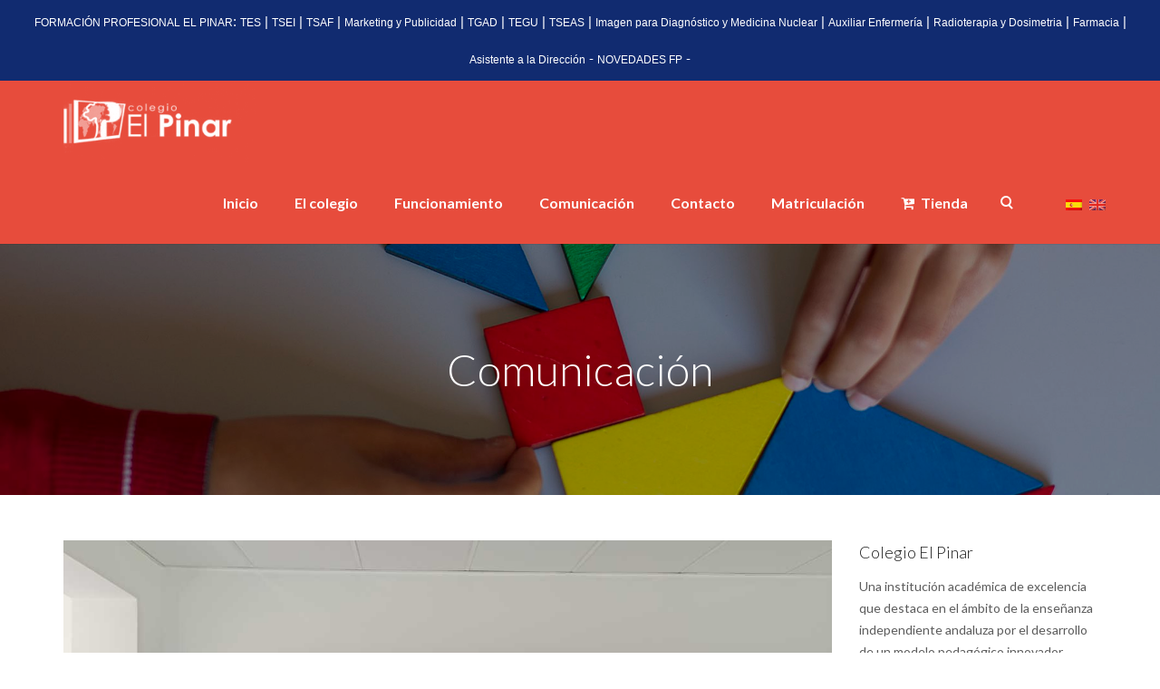

--- FILE ---
content_type: text/html; charset=UTF-8
request_url: https://www.colegioelpinar.com/programadores-de-fp/
body_size: 17195
content:
<!DOCTYPE html>
<html lang="es" prefix="og: http://ogp.me/ns#">
    <head>
        <meta charset="UTF-8" />
        <title>PROGRAMADORES DE FP - Colegio privado El Pinar</title>
        <meta content="width=device-width, initial-scale=1.0" name="viewport">
        <link rel="pingback" href="https://www.colegioelpinar.com/xmlrpc.php" />
<!-- This site is optimized with the Yoast SEO plugin v9.4 - https://yoast.com/wordpress/plugins/seo/ -->
<link rel="canonical" href="https://www.colegioelpinar.com/programadores-de-fp/" />
<meta property="og:locale" content="es_ES" />
<meta property="og:type" content="article" />
<meta property="og:title" content="PROGRAMADORES DE FP - Colegio privado El Pinar" />
<meta property="og:url" content="https://www.colegioelpinar.com/programadores-de-fp/" />
<meta property="og:site_name" content="Colegio privado El Pinar" />
<meta property="article:section" content="Actualidad" />
<meta property="article:published_time" content="2022-05-24T15:26:40+00:00" />
<meta property="article:modified_time" content="2022-05-24T15:28:12+00:00" />
<meta property="og:updated_time" content="2022-05-24T15:28:12+00:00" />
<meta property="og:image" content="https://www.colegioelpinar.com/wp-content/uploads/2022/05/Red-Social.jpg" />
<meta property="og:image:secure_url" content="https://www.colegioelpinar.com/wp-content/uploads/2022/05/Red-Social.jpg" />
<meta property="og:image:width" content="1200" />
<meta property="og:image:height" content="722" />
<meta name="twitter:card" content="summary" />
<meta name="twitter:title" content="PROGRAMADORES DE FP - Colegio privado El Pinar" />
<meta name="twitter:image" content="https://www.colegioelpinar.com/wp-content/uploads/2022/05/Red-Social.jpg" />
<script type='application/ld+json'>{"@context":"https://schema.org","@type":"Organization","url":"https://www.colegioelpinar.com/","sameAs":[],"@id":"https://www.colegioelpinar.com/#organization","name":"Colegio El Pinar","logo":"https://www.colegioelpinar.com/wp-content/uploads/2018/03/Colegio_el_Pinar_LOGO.jpg"}</script>
<!-- / Yoast SEO plugin. -->

<link rel='dns-prefetch' href='//www.google.com' />
<link rel='dns-prefetch' href='//s.w.org' />
<link rel="alternate" type="application/rss+xml" title="Colegio privado El Pinar &raquo; Feed" href="https://www.colegioelpinar.com/feed/" />
<link rel="alternate" type="application/rss+xml" title="Colegio privado El Pinar &raquo; RSS de los comentarios" href="https://www.colegioelpinar.com/comments/feed/" />
<link rel="alternate" type="application/rss+xml" title="Colegio privado El Pinar &raquo; PROGRAMADORES DE FP RSS de los comentarios" href="https://www.colegioelpinar.com/programadores-de-fp/feed/" />
		<script type="text/javascript">
			window._wpemojiSettings = {"baseUrl":"https:\/\/s.w.org\/images\/core\/emoji\/11\/72x72\/","ext":".png","svgUrl":"https:\/\/s.w.org\/images\/core\/emoji\/11\/svg\/","svgExt":".svg","source":{"concatemoji":"https:\/\/www.colegioelpinar.com\/wp-includes\/js\/wp-emoji-release.min.js?ver=4.9.28"}};
			!function(e,a,t){var n,r,o,i=a.createElement("canvas"),p=i.getContext&&i.getContext("2d");function s(e,t){var a=String.fromCharCode;p.clearRect(0,0,i.width,i.height),p.fillText(a.apply(this,e),0,0);e=i.toDataURL();return p.clearRect(0,0,i.width,i.height),p.fillText(a.apply(this,t),0,0),e===i.toDataURL()}function c(e){var t=a.createElement("script");t.src=e,t.defer=t.type="text/javascript",a.getElementsByTagName("head")[0].appendChild(t)}for(o=Array("flag","emoji"),t.supports={everything:!0,everythingExceptFlag:!0},r=0;r<o.length;r++)t.supports[o[r]]=function(e){if(!p||!p.fillText)return!1;switch(p.textBaseline="top",p.font="600 32px Arial",e){case"flag":return s([55356,56826,55356,56819],[55356,56826,8203,55356,56819])?!1:!s([55356,57332,56128,56423,56128,56418,56128,56421,56128,56430,56128,56423,56128,56447],[55356,57332,8203,56128,56423,8203,56128,56418,8203,56128,56421,8203,56128,56430,8203,56128,56423,8203,56128,56447]);case"emoji":return!s([55358,56760,9792,65039],[55358,56760,8203,9792,65039])}return!1}(o[r]),t.supports.everything=t.supports.everything&&t.supports[o[r]],"flag"!==o[r]&&(t.supports.everythingExceptFlag=t.supports.everythingExceptFlag&&t.supports[o[r]]);t.supports.everythingExceptFlag=t.supports.everythingExceptFlag&&!t.supports.flag,t.DOMReady=!1,t.readyCallback=function(){t.DOMReady=!0},t.supports.everything||(n=function(){t.readyCallback()},a.addEventListener?(a.addEventListener("DOMContentLoaded",n,!1),e.addEventListener("load",n,!1)):(e.attachEvent("onload",n),a.attachEvent("onreadystatechange",function(){"complete"===a.readyState&&t.readyCallback()})),(n=t.source||{}).concatemoji?c(n.concatemoji):n.wpemoji&&n.twemoji&&(c(n.twemoji),c(n.wpemoji)))}(window,document,window._wpemojiSettings);
		</script>
		<style type="text/css">
img.wp-smiley,
img.emoji {
	display: inline !important;
	border: none !important;
	box-shadow: none !important;
	height: 1em !important;
	width: 1em !important;
	margin: 0 .07em !important;
	vertical-align: -0.1em !important;
	background: none !important;
	padding: 0 !important;
}
</style>
<link rel='stylesheet' id='rs-plugin-settings-css'  href='https://www.colegioelpinar.com/wp-content/plugins/revslider/public/assets/css/settings.css?ver=5.0.9' type='text/css' media='all' />
<style id='rs-plugin-settings-inline-css' type='text/css'>
.tp-caption.Twitter-Content a,.tp-caption.Twitter-Content a:visited{color:#0084B4 !important}.tp-caption.Twitter-Content a:hover{color:#0084B4 !important; text-decoration:underline !important}
</style>
<link rel='stylesheet' id='mediaelement-css'  href='https://www.colegioelpinar.com/wp-includes/js/mediaelement/mediaelementplayer-legacy.min.css?ver=4.2.6-78496d1' type='text/css' media='all' />
<link rel='stylesheet' id='wp-mediaelement-css'  href='https://www.colegioelpinar.com/wp-includes/js/mediaelement/wp-mediaelement.min.css?ver=4.9.28' type='text/css' media='all' />
<link rel='stylesheet' id='lambda-bootstrap-css'  href='https://www.colegioelpinar.com/wp-content/themes/lambda/assets/css/bootstrap.min.css?ver=4.9.28' type='text/css' media='all' />
<link rel='stylesheet' id='lambda-theme-css'  href='https://www.colegioelpinar.com/wp-content/themes/lambda/assets/css/theme.min.css?ver=4.9.28' type='text/css' media='all' />
<link rel='stylesheet' id='lambda-child-theme-css'  href='https://www.colegioelpinar.com/wp-content/themes/lambda-child-theme/style.css?ver=4.9.28' type='text/css' media='all' />
<link rel='stylesheet' id='bsf-Defaults-css'  href='https://www.colegioelpinar.com/wp-content/uploads/smile_fonts/Defaults/Defaults.css?ver=4.9.28' type='text/css' media='all' />
<script type='text/javascript' src='https://www.colegioelpinar.com/wp-includes/js/jquery/jquery.js?ver=1.12.4'></script>
<script type='text/javascript' src='https://www.colegioelpinar.com/wp-includes/js/jquery/jquery-migrate.min.js?ver=1.4.1'></script>
<script type='text/javascript' src='https://www.colegioelpinar.com/wp-content/plugins/top-bar/js/jquery.cookie.js?ver=4.9.28'></script>
<script type='text/javascript'>
/* <![CDATA[ */
var tpbr_settings = {"fixed":"notfixed","message":"<a href=\"https:\/\/www.colegioelpinar.com\/ciclos-formacion-profesional-malaga-el-pinar\/\">FORMACI\u00d3N PROFESIONAL EL PINAR<\/a>: <a href=\"https:\/\/www.colegioelpinar.com\/fp-emergencias-sanitarias-malaga\/\">TES<\/a> | <a href=\"https:\/\/www.colegioelpinar.com\/tecnico-superior-educacion-infantil-tsei-malaga\/\">TSEI<\/a> | <a href=\"https:\/\/www.colegioelpinar.com\/tecnico-superior-administracion-finanzas-malaga\/\">TSAF<\/a> | <a href=\"https:\/\/www.colegioelpinar.com\/tecnico-superior-en-marketing-publicidad-malaga\/\">Marketing y Publicidad<\/a> | <a href=\"https:\/\/www.colegioelpinar.com\/tecnico-medio-gestion-administrativa-malaga\/\">TGAD<\/a> | <a href=\"https:\/\/www.colegioelpinar.com\/tecnico-guia-medio-natural-teco-malaga\/\">TEGU<\/a> | <a href=\"https:\/\/www.colegioelpinar.com\/ensenanza-animacion-sociodeportiva-tsas-malaga\/\">TSEAS<\/a> | <a href=\"https:\/\/www.colegioelpinar.com\/tecnico-superior-imagen-diagnostico-y-medicina-nuclear-malaga\/\">Imagen para Diagn\u00f3stico y Medicina Nuclear<\/a> | <a href=\"https:\/\/www.colegioelpinar.com\/tecnico-medio-en-cuidados-auxiliares-de-enfermeria-malaga\/\">Auxiliar Enfermer\u00eda<\/a> | <a href=\"https:\/\/www.colegioelpinar.com\/tecnico-superior-en-radioterapia-y-dosimetria-malaga\/\"  target=\"_blank\">Radioterapia y Dosimetria<\/a> | <a href=\"https:\/\/www.colegioelpinar.com\/tecnico-en-farmacia-y-parafarmacia-malaga\/\">Farmacia<\/a>  | <a href=\"https:\/\/www.colegioelpinar.com\/tecnico-asistente-direccion-malaga\/\">Asistente a la Direcci\u00f3n<\/a> - <a href=\"https:\/\/www.colegioelpinar.com\/seccion\/formacion-profesional\/\">NOVEDADES FP<\/a> -","status":"active","yn_button":"nobutton","color":"#2969B0","button_text":"","button_url":"","is_admin_bar":"no"};
/* ]]> */
</script>
<script type='text/javascript' src='https://www.colegioelpinar.com/wp-content/plugins/top-bar/js/tpbr_front.min.js?ver=4.9.28'></script>
<script type='text/javascript'>
var mejsL10n = {"language":"es","strings":{"mejs.install-flash":"Est\u00e1s usando un navegador que no tiene Flash activo o instalado. Por favor, activa el componente del reproductor Flash o descarga la \u00faltima versi\u00f3n desde https:\/\/get.adobe.com\/flashplayer\/","mejs.fullscreen-off":"Salir de pantalla completa","mejs.fullscreen-on":"Ver en pantalla completa","mejs.download-video":"Descargar v\u00eddeo","mejs.fullscreen":"Pantalla completa","mejs.time-jump-forward":["Saltar %1 segundo hacia adelante","Salta hacia adelante %1 segundos"],"mejs.loop":"Alternar bucle","mejs.play":"Reproducir","mejs.pause":"Pausa","mejs.close":"Cerrar","mejs.time-slider":"Control de tiempo","mejs.time-help-text":"Usa las teclas de direcci\u00f3n izquierda\/derecha para avanzar un segundo, y las flechas arriba\/abajo para avanzar diez segundos.","mejs.time-skip-back":["Saltar atr\u00e1s 1 segundo","Retroceder %1 segundos"],"mejs.captions-subtitles":"Pies de foto \/ Subt\u00edtulos","mejs.captions-chapters":"Cap\u00edtulos","mejs.none":"Ninguna","mejs.mute-toggle":"Desactivar sonido","mejs.volume-help-text":"Utiliza las teclas de flecha arriba\/abajo para aumentar o disminuir el volumen.","mejs.unmute":"Activar sonido","mejs.mute":"Silenciar","mejs.volume-slider":"Control de volumen","mejs.video-player":"Reproductor de v\u00eddeo","mejs.audio-player":"Reproductor de audio","mejs.ad-skip":"Saltar anuncio","mejs.ad-skip-info":["Saltar en 1 segundo","Saltar en %1 segundos"],"mejs.source-chooser":"Selector de origen","mejs.stop":"Parar","mejs.speed-rate":"Tasa de velocidad","mejs.live-broadcast":"Transmisi\u00f3n en vivo","mejs.afrikaans":"Africano","mejs.albanian":"Albano","mejs.arabic":"\u00c1rabe","mejs.belarusian":"Bielorruso","mejs.bulgarian":"B\u00falgaro","mejs.catalan":"Catal\u00e1n","mejs.chinese":"Chino","mejs.chinese-simplified":"Chino (Simplificado)","mejs.chinese-traditional":"Chino (Tradicional)","mejs.croatian":"Croata","mejs.czech":"Checo","mejs.danish":"Dan\u00e9s","mejs.dutch":"Neerland\u00e9s","mejs.english":"Ingl\u00e9s","mejs.estonian":"Estonio","mejs.filipino":"Filipino","mejs.finnish":"Fin\u00e9s","mejs.french":"Franc\u00e9s","mejs.galician":"Gallego","mejs.german":"Alem\u00e1n","mejs.greek":"Griego","mejs.haitian-creole":"Creole haitiano","mejs.hebrew":"Hebreo","mejs.hindi":"Indio","mejs.hungarian":"H\u00fangaro","mejs.icelandic":"Island\u00e9s","mejs.indonesian":"Indonesio","mejs.irish":"Irland\u00e9s","mejs.italian":"Italiano","mejs.japanese":"Japon\u00e9s","mejs.korean":"Coreano","mejs.latvian":"Let\u00f3n","mejs.lithuanian":"Lituano","mejs.macedonian":"Macedonio","mejs.malay":"Malayo","mejs.maltese":"Malt\u00e9s","mejs.norwegian":"Noruego","mejs.persian":"Persa","mejs.polish":"Polaco","mejs.portuguese":"Portugu\u00e9s","mejs.romanian":"Rumano","mejs.russian":"Ruso","mejs.serbian":"Serbio","mejs.slovak":"Eslovaco","mejs.slovenian":"Esloveno","mejs.spanish":"Espa\u00f1ol","mejs.swahili":"Swahili","mejs.swedish":"Sueco","mejs.tagalog":"Tagalo","mejs.thai":"Thai","mejs.turkish":"Turco","mejs.ukrainian":"Ukraniano","mejs.vietnamese":"Vietnamita","mejs.welsh":"Gal\u00e9s","mejs.yiddish":"Yiddish"}};
</script>
<script type='text/javascript' src='https://www.colegioelpinar.com/wp-includes/js/mediaelement/mediaelement-and-player.min.js?ver=4.2.6-78496d1'></script>
<script type='text/javascript' src='https://www.colegioelpinar.com/wp-includes/js/mediaelement/mediaelement-migrate.min.js?ver=4.9.28'></script>
<script type='text/javascript'>
/* <![CDATA[ */
var _wpmejsSettings = {"pluginPath":"\/wp-includes\/js\/mediaelement\/","classPrefix":"mejs-","stretching":"responsive"};
/* ]]> */
</script>
<script type='text/javascript' src='https://www.colegioelpinar.com/wp-content/plugins/wp-charts/js/Chart.min.js?ver=4.9.28'></script>
<link rel='https://api.w.org/' href='https://www.colegioelpinar.com/wp-json/' />
<link rel="EditURI" type="application/rsd+xml" title="RSD" href="https://www.colegioelpinar.com/xmlrpc.php?rsd" />
<link rel="wlwmanifest" type="application/wlwmanifest+xml" href="https://www.colegioelpinar.com/wp-includes/wlwmanifest.xml" /> 
<meta name="generator" content="WordPress 4.9.28" />
<link rel='shortlink' href='https://www.colegioelpinar.com/?p=23010' />
<link rel="alternate" type="application/json+oembed" href="https://www.colegioelpinar.com/wp-json/oembed/1.0/embed?url=https%3A%2F%2Fwww.colegioelpinar.com%2Fprogramadores-de-fp%2F" />
<link rel="alternate" type="text/xml+oembed" href="https://www.colegioelpinar.com/wp-json/oembed/1.0/embed?url=https%3A%2F%2Fwww.colegioelpinar.com%2Fprogramadores-de-fp%2F&#038;format=xml" />
<style type="text/css">
.qtranxs_flag_es {background-image: url(https://www.colegioelpinar.com/wp-content/plugins/qtranslate-x/flags/es.png); background-repeat: no-repeat;}
.qtranxs_flag_en {background-image: url(https://www.colegioelpinar.com/wp-content/plugins/qtranslate-x/flags/gb.png); background-repeat: no-repeat;}
</style>
<link hreflang="es" href="https://www.colegioelpinar.com/es/programadores-de-fp/" rel="alternate" />
<link hreflang="en" href="https://www.colegioelpinar.com/en/programadores-de-fp/" rel="alternate" />
<link hreflang="x-default" href="https://www.colegioelpinar.com/programadores-de-fp/" rel="alternate" />
<meta name="generator" content="qTranslate-X 3.4.6.8" />
<meta name="generator" content="Powered by Visual Composer - drag and drop page builder for WordPress."/>
<!--[if lte IE 9]><link rel="stylesheet" type="text/css" href="https://www.colegioelpinar.com/wp-content/plugins/js_composer/assets/css/vc_lte_ie9.min.css" media="screen"><![endif]--><!--[if IE  8]><link rel="stylesheet" type="text/css" href="https://www.colegioelpinar.com/wp-content/plugins/js_composer/assets/css/vc-ie8.min.css" media="screen"><![endif]--><!--[if lte IE 8]><script src="https://www.colegioelpinar.com/wp-content/plugins/wp-charts/js/excanvas.compiled.js"></script><![endif]-->	<style>
    			/*wp_charts_js responsive canvas CSS override*/
    			.wp_charts_canvas {
    				width:100%!important;
    				max-width:100%;
    			}

    			@media screen and (max-width:480px) {
    				div.wp-chart-wrap {
    					width:100%!important;
    					float: none!important;
						margin-left: auto!important;
						margin-right: auto!important;
						text-align: center;
    				}
    			}
    		</style><style type="text/css" id="custom-background-css">
body.custom-background { background-color: #ffffff; }
</style>
<meta name="generator" content="Powered by Slider Revolution 5.0.9 - responsive, Mobile-Friendly Slider Plugin for WordPress with comfortable drag and drop interface." />
<link rel="icon" href="https://www.colegioelpinar.com/wp-content/uploads/2022/08/cropped-cHIdaTEu_400x400-32x32.jpeg" sizes="32x32" />
<link rel="icon" href="https://www.colegioelpinar.com/wp-content/uploads/2022/08/cropped-cHIdaTEu_400x400-192x192.jpeg" sizes="192x192" />
<link rel="apple-touch-icon-precomposed" href="https://www.colegioelpinar.com/wp-content/uploads/2022/08/cropped-cHIdaTEu_400x400-180x180.jpeg" />
<meta name="msapplication-TileImage" content="https://www.colegioelpinar.com/wp-content/uploads/2022/08/cropped-cHIdaTEu_400x400-270x270.jpeg" />
<link href="//fonts.googleapis.com/css?family=Lato:100,300,400,700,900%7CRoboto+Slab:100,300,400,700&amp;subset=latin,latin" rel="stylesheet" type="text/css"><link rel="stylesheet" type="text/css" href="https://www.colegioelpinar.com/wp-content/uploads/lambda/stack-6.css">		<style type="text/css" id="wp-custom-css">
			#tpbr_topbar {background:#112B70!important;}
#tpbr_box, #tpbr_box a {color:#fff!important; font-size:12px; text-transform:normal;}
body:not(.category-erasmusplus) #media_image-2 {display:none;}

html#ecwid_html body#ecwid_body .ec-size.ec-size--s .ec-store .ec-notices--fixed.ec-notices--top {top:100px!important;}		</style>
	<style type="text/css" media="screen">#footer, .school-bg, .school-bg .pricing-head, .school-bg .pricing-body, .school-bg .panel-body {
background-image: url("https://www.colegioelpinar.com/wp-content/uploads/2018/03/school-pat-not-include.png") !important;
} 
.timeline-block .timeline-header h3, .timeline-header-block .timeline-header h3 {color: rgb(231, 76, 60); font-size:x-large;}

.ult-ib-effect-style4 .ult-new-ib-desc {background: rgba(123,123,123,0.4);}

.staff-list-container .figure-overlay-icons {display:none;}

.post_format-post-format-video .post-more-link {display:none;}

.post-body {font-size:14px;}

.school-bg h1 {font-size:26px;}
.school-bg p {font-size:13px;}

.staff-list-container .figure-caption-title strong {margin-right:3px;}

/*@media screen and (min-width: 1000px) { .home .list-container .figure {width:20%;} }*/

#wnb-bar {border-bottom:0!important; padding-top:3px!important;padding-bottom: 3px;}

#wnb-bar span {color:#fff!important;}

.wnb-bar-button {background:#ee8277!important;}

.video-wrapper iframe, .single iframe {width:100%!important;}</style><noscript><style type="text/css"> .wpb_animate_when_almost_visible { opacity: 1; }</style></noscript>    </head>
    <body class="post-template-default single single-post postid-23010 single-format-standard custom-background wpb-js-composer js-comp-ver-4.12 vc_responsive">
        <div class="pace-overlay"></div>
        <div id="masthead" class="menu navbar navbar-static-top header-logo-left-menu-right oxy-mega-menu navbar-sticky  text-none" role="banner">
    <div class="container">
        <div class="navbar-header">
            <button type="button" class="navbar-toggle collapsed" data-toggle="collapse" data-target=".main-navbar">
                <span class="icon-bar"></span>
                <span class="icon-bar"></span>
                <span class="icon-bar"></span>
            </button>
            <a href="https://www.colegioelpinar.com" class="navbar-brand">
            <img src="https://colegioelpinar.com/wp-content/uploads/2015/12/Colegio-El-Pinar-Logo-Web-Transparente.png" alt="Colegio privado El Pinar">
        </a>
        </div>
        <div class="nav-container">
            <nav class="collapse navbar-collapse main-navbar logo-navbar navbar-right" role="navigation">
                <div class="menu-container"><ul id="menu-principal" class="nav navbar-nav"><li id="menu-item-3705" class="menu-item menu-item-type-post_type menu-item-object-page menu-item-home menu-item-3705"><a href="https://www.colegioelpinar.com/">Inicio</a></li>
<li id="menu-item-3706" class="menu-item menu-item-type-custom menu-item-object-custom menu-item-has-children menu-item-3706 dropdown"><a href="#" data-toggle="dropdown" class="dropdown-toggle">El colegio</a><ul role="menu" class="dropdown-menu dropdown-menu-left">	<li id="menu-item-3707" class="menu-item menu-item-type-post_type menu-item-object-page menu-item-has-children dropdown-submenu menu-item-3707 dropdown"><a href="https://www.colegioelpinar.com/colegio-pluriligue-en-malaga/">El colegio</a>	<ul role="menu" class="dropdown-menu dropdown-menu-left">		<li id="menu-item-3709" class="menu-item menu-item-type-post_type menu-item-object-page menu-item-3709"><a href="https://www.colegioelpinar.com/colegio-pluriligue-en-malaga/pinar-colegio-privado-laico-basado-la-educacion-valores/">Educación en valores</a></li>
	</ul>
</li>
	<li id="menu-item-10067" class="menu-item menu-item-type-post_type menu-item-object-page menu-item-10067"><a href="https://www.colegioelpinar.com/colegio-pluriligue-en-malaga/oferta-educativa-el-pinar/">Oferta educativa</a></li>
	<li id="menu-item-3710" class="menu-item menu-item-type-post_type menu-item-object-page menu-item-has-children dropdown-submenu menu-item-3710 dropdown"><a href="https://www.colegioelpinar.com/colegio-pluriligue-en-malaga/proyecto-educativo/">Proyecto educativo</a>	<ul role="menu" class="dropdown-menu dropdown-menu-left">		<li id="menu-item-3711" class="menu-item menu-item-type-post_type menu-item-object-page menu-item-3711"><a href="https://www.colegioelpinar.com/colegio-pluriligue-en-malaga/proyecto-educativo/idiomas/">Idiomas</a></li>
		<li id="menu-item-3712" class="menu-item menu-item-type-post_type menu-item-object-page menu-item-3712"><a href="https://www.colegioelpinar.com/colegio-pluriligue-en-malaga/proyecto-educativo/tecnologia/">Tecnología</a></li>
		<li id="menu-item-3713" class="menu-item menu-item-type-post_type menu-item-object-page menu-item-3713"><a href="https://www.colegioelpinar.com/colegio-pluriligue-en-malaga/proyecto-educativo/social/">Social</a></li>
		<li id="menu-item-3714" class="menu-item menu-item-type-post_type menu-item-object-page menu-item-3714"><a href="https://www.colegioelpinar.com/colegio-pluriligue-en-malaga/proyecto-educativo/salud/">Salud</a></li>
		<li id="menu-item-3715" class="menu-item menu-item-type-post_type menu-item-object-page menu-item-3715"><a href="https://www.colegioelpinar.com/colegio-pluriligue-en-malaga/proyecto-educativo/actividades/">Actividades</a></li>
		<li id="menu-item-3716" class="menu-item menu-item-type-post_type menu-item-object-page menu-item-3716"><a href="https://www.colegioelpinar.com/colegio-pluriligue-en-malaga/proyecto-educativo/los-deberes/">Los deberes</a></li>
		<li id="menu-item-31338" class="menu-item menu-item-type-custom menu-item-object-custom menu-item-31338"><a href="https://www.colegioelpinar.com/wp-content/uploads/2024/07/PROYECTO-EDUCATIVO-24-25-1.pdf">Proyecto Educativo del centro curso 24/25</a></li>
	</ul>
</li>
	<li id="menu-item-10170" class="menu-item menu-item-type-taxonomy menu-item-object-category menu-item-10170"><a href="https://www.colegioelpinar.com/seccion/familias-y-estudiantes/">Familias y estudiantes</a></li>
	<li id="menu-item-3717" class="menu-item menu-item-type-post_type menu-item-object-page menu-item-3717"><a href="https://www.colegioelpinar.com/colegio-pluriligue-en-malaga/instalaciones/">Instalaciones</a></li>
	<li id="menu-item-11367" class="menu-item menu-item-type-taxonomy menu-item-object-category menu-item-11367"><a href="https://www.colegioelpinar.com/seccion/erasmusplus/">Erasmus+</a></li>
	<li id="menu-item-3718" class="menu-item menu-item-type-post_type menu-item-object-page menu-item-has-children dropdown-submenu menu-item-3718 dropdown"><a href="https://www.colegioelpinar.com/plan-de-estudios/">Plan de estudios</a>	<ul role="menu" class="dropdown-menu dropdown-menu-left">		<li id="menu-item-3723" class="menu-item menu-item-type-post_type menu-item-object-page menu-item-3723"><a href="https://www.colegioelpinar.com/plan-de-estudios/escuela-de-arte/">Escuela de arte</a></li>
		<li id="menu-item-3720" class="menu-item menu-item-type-post_type menu-item-object-page menu-item-3720"><a href="https://www.colegioelpinar.com/plan-de-estudios/escuela-de-emprendedores/">Escuela de emprendedores</a></li>
		<li id="menu-item-3722" class="menu-item menu-item-type-post_type menu-item-object-page menu-item-3722"><a href="https://www.colegioelpinar.com/plan-de-estudios/escuela-de-robotica/">Escuela de robótica</a></li>
		<li id="menu-item-3721" class="menu-item menu-item-type-post_type menu-item-object-page menu-item-3721"><a href="https://www.colegioelpinar.com/plan-de-estudios/escuela-de-musica/">Escuela de música</a></li>
		<li id="menu-item-3724" class="menu-item menu-item-type-post_type menu-item-object-page menu-item-3724"><a href="https://www.colegioelpinar.com/plan-de-estudios/escuela-deportiva/">Escuela deportiva</a></li>
		<li id="menu-item-3719" class="menu-item menu-item-type-post_type menu-item-object-page menu-item-3719"><a href="https://www.colegioelpinar.com/plan-de-estudios/escuela-de-idiomas/">Escuela de idiomas</a></li>
		<li id="menu-item-3725" class="menu-item menu-item-type-post_type menu-item-object-page menu-item-3725"><a href="https://www.colegioelpinar.com/plan-de-estudios/huerto-escolar/">Huerto escolar</a></li>
	</ul>
</li>
	<li id="menu-item-3726" class="menu-item menu-item-type-post_type menu-item-object-page menu-item-3726"><a href="https://www.colegioelpinar.com/departamentos-didacticos/">Departamentos didácticos</a></li>
	<li id="menu-item-15319" class="menu-item menu-item-type-taxonomy menu-item-object-category menu-item-15319"><a href="https://www.colegioelpinar.com/seccion/teatro/">Taller de teatro</a></li>
	<li id="menu-item-19802" class="menu-item menu-item-type-post_type menu-item-object-page menu-item-19802"><a href="https://www.colegioelpinar.com/recinto/">Recinto académico</a></li>
</ul>
</li>
<li id="menu-item-3727" class="menu-item menu-item-type-custom menu-item-object-custom menu-item-has-children menu-item-3727 dropdown"><a href="#" data-toggle="dropdown" class="dropdown-toggle">Funcionamiento</a><ul role="menu" class="dropdown-menu dropdown-menu-left">	<li id="menu-item-13703" class="menu-item menu-item-type-custom menu-item-object-custom menu-item-13703"><a target="_blank" href="https://web2.alexiaedu.com/ACWeb/LogOn.aspx?key=3C%2fOiNAhnnI%3d">Alexia</a></li>
	<li id="menu-item-3729" class="menu-item menu-item-type-post_type menu-item-object-page menu-item-3729"><a href="https://www.colegioelpinar.com/funcionamiento-del-colegio/horario-escolar/">Horario escolar</a></li>
	<li id="menu-item-3728" class="menu-item menu-item-type-post_type menu-item-object-page menu-item-3728"><a href="https://www.colegioelpinar.com/funcionamiento-del-colegio/horario-secretaria/">Horario de secretaría</a></li>
	<li id="menu-item-3732" class="menu-item menu-item-type-post_type menu-item-object-page menu-item-3732"><a href="https://www.colegioelpinar.com/funcionamiento-del-colegio/ludoteca/">Ludoteca</a></li>
	<li id="menu-item-8897" class="menu-item menu-item-type-custom menu-item-object-custom menu-item-8897"><a href="https://www.colegioelpinar.com/dream-team/">Extraescolares</a></li>
	<li id="menu-item-3733" class="menu-item menu-item-type-post_type menu-item-object-page menu-item-3733"><a href="https://www.colegioelpinar.com/funcionamiento-del-colegio/comedor/">Comedor Escolar Colegio El Pinar</a></li>
	<li id="menu-item-3734" class="menu-item menu-item-type-post_type menu-item-object-page menu-item-3734"><a href="https://www.colegioelpinar.com/funcionamiento-del-colegio/transporte/">Transporte</a></li>
	<li id="menu-item-3731" class="menu-item menu-item-type-post_type menu-item-object-page menu-item-3731"><a href="https://www.colegioelpinar.com/funcionamiento-del-colegio/libros-y-material-escolar/">Libros y material escolar</a></li>
	<li id="menu-item-3730" class="menu-item menu-item-type-post_type menu-item-object-page menu-item-3730"><a href="https://www.colegioelpinar.com/funcionamiento-del-colegio/normas/">Normas de Convivencia</a></li>
	<li id="menu-item-33889" class="menu-item menu-item-type-post_type menu-item-object-page menu-item-33889"><a href="https://www.colegioelpinar.com/funcionamiento-del-colegio/tablon-de-anuncios/">Tablón de Anuncios</a></li>
</ul>
</li>
<li id="menu-item-3761" class="menu-item menu-item-type-custom menu-item-object-custom menu-item-has-children menu-item-3761 dropdown"><a href="#" data-toggle="dropdown" class="dropdown-toggle">Comunicación</a><ul role="menu" class="dropdown-menu dropdown-menu-left">	<li id="menu-item-3762" class="menu-item menu-item-type-post_type menu-item-object-page current_page_parent menu-item-3762 active"><a href="https://www.colegioelpinar.com/blog/">Actualidad</a></li>
	<li id="menu-item-3766" class="menu-item menu-item-type-taxonomy menu-item-object-category menu-item-3766"><a href="https://www.colegioelpinar.com/seccion/en-los-medios/">En los medios</a></li>
	<li id="menu-item-3768" class="menu-item menu-item-type-taxonomy menu-item-object-category menu-item-3768"><a href="https://www.colegioelpinar.com/seccion/ciclos-elpinar/">Ciclos El Pinar</a></li>
	<li id="menu-item-3765" class="menu-item menu-item-type-taxonomy menu-item-object-category current-post-ancestor current-menu-parent current-post-parent menu-item-3765"><a href="https://www.colegioelpinar.com/seccion/nuestro-cole/">Nuestro cole</a></li>
	<li id="menu-item-3767" class="menu-item menu-item-type-taxonomy menu-item-object-category menu-item-3767"><a href="https://www.colegioelpinar.com/seccion/videos/">Videos</a></li>
	<li id="menu-item-3763" class="menu-item menu-item-type-post_type menu-item-object-page menu-item-3763"><a href="https://www.colegioelpinar.com/comunicacion/">Área de comunicación</a></li>
</ul>
</li>
<li id="menu-item-3764" class="menu-item menu-item-type-post_type menu-item-object-page menu-item-3764"><a href="https://www.colegioelpinar.com/contacto/">Contacto</a></li>
<li id="menu-item-4137" class="menu-item menu-item-type-custom menu-item-object-custom menu-item-has-children menu-item-4137 dropdown"><a href="#" data-toggle="dropdown" class="dropdown-toggle">Matriculación</a><ul role="menu" class="dropdown-menu dropdown-menu-left">	<li id="menu-item-4138" class="menu-item menu-item-type-post_type menu-item-object-page menu-item-4138"><a href="https://www.colegioelpinar.com/nuevos-alumnos/matriculacion-y-documentacion-oficial/">Matriculación y documentación oficial</a></li>
	<li id="menu-item-4139" class="menu-item menu-item-type-post_type menu-item-object-page menu-item-4139"><a href="https://www.colegioelpinar.com/nuevos-alumnos/planes-especiales/">Planes especiales</a></li>
	<li id="menu-item-4140" class="menu-item menu-item-type-post_type menu-item-object-page menu-item-4140"><a href="https://www.colegioelpinar.com/nuevos-alumnos/nuevos-alumnos/">Tarifas</a></li>
</ul>
</li>
<li id="menu-item-31463" class="menu-item menu-item-type-custom menu-item-object-custom menu-item-has-children menu-item-31463 dropdown"><a target="_blank" href="#" data-toggle="dropdown" class="dropdown-toggle"><i class="menu-icon fa fa-cart-plus"></i>&nbsp;Tienda</a><ul role="menu" class="dropdown-menu dropdown-menu-left">	<li id="menu-item-35800" class="menu-item menu-item-type-custom menu-item-object-custom menu-item-35800"><a target="_blank" href="https://tienda.colegioelpinar.com/es/3-uniformes">Uniformes</a></li>
	<li id="menu-item-35801" class="menu-item menu-item-type-custom menu-item-object-custom menu-item-35801"><a target="_blank" href="https://tienda.colegioelpinar.com/es/6-desayunos">Desayunos</a></li>
	<li id="menu-item-35802" class="menu-item menu-item-type-custom menu-item-object-custom menu-item-35802"><a target="_blank" href="https://tienda.colegioelpinar.com/es/28-aceite">Aceite</a></li>
</ul>
</li>
</ul></div><div class="menu-sidebar">
    <div class="sidebar-widget widget_search"><div class="top-search"><form role="search" method="get" id="searchform" action="https://www.colegioelpinar.com/"><div class="input-group"><input type="text" value="" name="s" id="s" class="form-control" placeholder="Search"/><span class="input-group-btn"><button class="btn btn-primary" type="submit" id="searchsubmit" value="Search"><i class="fa fa-search"></i></button></span></div></form><a class="search-trigger"></a><b class="search-close"></b></div></div><style type="text/css">
.qtranxs_widget ul { margin: 0; }
.qtranxs_widget ul li
{
display: inline; /* horizontal list, use "list-item" or other appropriate value for vertical list */
list-style-type: none; /* use "initial" or other to enable bullets */
margin: 0 5px 0 0; /* adjust spacing between items */
opacity: 0.5;
-o-transition: 1s ease opacity;
-moz-transition: 1s ease opacity;
-webkit-transition: 1s ease opacity;
transition: 1s ease opacity;
}
/* .qtranxs_widget ul li span { margin: 0 5px 0 0; } */ /* other way to control spacing */
.qtranxs_widget ul li.active { opacity: 0.8; }
.qtranxs_widget ul li:hover { opacity: 1; }
.qtranxs_widget img { box-shadow: none; vertical-align: middle; display: initial; }
.qtranxs_flag { height:12px; width:18px; display:block; }
.qtranxs_flag_and_text { padding-left:20px; }
.qtranxs_flag span { display:none; }
</style>
<div id="qtranslate-2" class="sidebar-widget  qtranxs_widget">
<ul class="language-chooser language-chooser-image qtranxs_language_chooser" id="qtranslate-2-chooser">
<li class="lang-es active"><a href="https://www.colegioelpinar.com/es/programadores-de-fp/" hreflang="es" title="Español (es)" class="qtranxs_image qtranxs_image_es"><img src="https://www.colegioelpinar.com/wp-content/plugins/qtranslate-x/flags/es.png" alt="Español (es)" /><span style="display:none">Español</span></a></li>
<li class="lang-en"><a href="https://www.colegioelpinar.com/en/programadores-de-fp/" hreflang="en" title="English (en)" class="qtranxs_image qtranxs_image_en"><img src="https://www.colegioelpinar.com/wp-content/plugins/qtranslate-x/flags/gb.png" alt="English (en)" /><span style="display:none">English</span></a></li>
</ul><div class="qtranxs_widget_end"></div>
</div></div>
            </nav>
        </div>
    </div>
</div>
        <div id="content" role="main"><section class="section  text-normal section-text-no-shadow section-inner-no-shadow section-normal section-opaque" >
            <div class="background-media" style="background-image: url(&#039;https://colegioelpinar.com/wp-content/uploads/2015/12/Web-colegio-El-Pinar-41.jpg&#039;); background-repeat:no-repeat; background-size:cover; background-attachment:fixed; background-position: 50% 51%;" >
                    </div>
    
    <div class="background-overlay grid-overlay-0 " style="background-color: rgba(0,0,0,0.3);"></div>

    <div class="container container-vertical-default">
        <div class="row vertical-default">
            <header class="blog-header small-screen-center text-light col-md-12">
    <h1 class="text-center  element-top-110 element-bottom-110 text-light bigger default" data-os-animation="none" data-os-animation-delay="0s" data-start="opacity:1" data-center="opacity:1" data-0-top-bottom="opacity:0">
    Comunicación</h1>    
</header>
        </div>
    </div>
</section><section class="section">
    <div class="container">
        <div class="row element-top-50 element-bottom-50">
            <div class="col-md-9 blog-list-layout-normal">
                <article id="post-23010" class="post-23010 post type-post status-publish format-standard has-post-thumbnail hentry category-actualidad category-formacion-profesional category-nuestro-cole">
    
            <div class="post-media">
            <div class="figure fade-in text-center figcaption-middle">
    <a href="https://www.colegioelpinar.com/wp-content/uploads/2022/05/Red-Social.jpg" class="figure-image magnific">
                    <img width="1200" height="722" src="https://www.colegioelpinar.com/wp-content/uploads/2022/05/Red-Social.jpg" class="attachment-full size-full wp-post-image" alt="PROGRAMADORES DE FP" srcset="https://www.colegioelpinar.com/wp-content/uploads/2022/05/Red-Social.jpg 1200w, https://www.colegioelpinar.com/wp-content/uploads/2022/05/Red-Social-300x181.jpg 300w, https://www.colegioelpinar.com/wp-content/uploads/2022/05/Red-Social-768x462.jpg 768w, https://www.colegioelpinar.com/wp-content/uploads/2022/05/Red-Social-1024x616.jpg 1024w, https://www.colegioelpinar.com/wp-content/uploads/2022/05/Red-Social-30x18.jpg 30w" sizes="(max-width: 1200px) 100vw, 1200px" />                <div class="figure-overlay">
            <div class="figure-overlay-container">
                <div class="figure-caption">
                    <span class="figure-overlay-icons">
                        <i class="icon-plus"></i>
                    </span>
                </div>
            </div>
        </div>
    </a>
</div>        </div>
    
            <header class="post-head small-screen-center">
            <h1 class="post-title">
            PROGRAMADORES DE FP        </h1>
    
            <div class="post-details">
    <span class="post-date">
        <i class="icon-clock"></i>
        mayo 24, 2022    </span>
    <span class="post-category">
        <i class="icon-clipboard"></i>
        <a href="https://www.colegioelpinar.com/seccion/actualidad/" rel="tag">Actualidad</a>, <a href="https://www.colegioelpinar.com/seccion/formacion-profesional/" rel="tag">Formación Profesional</a>, <a href="https://www.colegioelpinar.com/seccion/nuestro-cole/" rel="tag">Nuestro cole</a>    </span>
</div>    </header>    
    <div class="post-body">
        <section class="section  text-normal section-text-no-shadow section-inner-no-shadow section-normal section-opaque" >
    
    <div class="background-overlay grid-overlay-0 " style="background-color: rgba(0,0,0,0);"></div>

    <div class="container container-vertical-default">
        <div class="row vertical-default">
            <div class="col-md-6     text-default small-screen-default"  ><div class="figure element-top-20 element-bottom-20  " data-os-animation="none" data-os-animation-delay="0s">
            <a href="https://www.colegioelpinar.com/wp-content/uploads/2022/05/Red-Social-El-Pinar-.jpg" class="figure-image magnific" target="_self">
        <img width="573" height="800" src="https://www.colegioelpinar.com/wp-content/uploads/2022/05/Red-Social-El-Pinar-.jpg" class="attachment-full size-full" alt="" srcset="https://www.colegioelpinar.com/wp-content/uploads/2022/05/Red-Social-El-Pinar-.jpg 573w, https://www.colegioelpinar.com/wp-content/uploads/2022/05/Red-Social-El-Pinar--215x300.jpg 215w, https://www.colegioelpinar.com/wp-content/uploads/2022/05/Red-Social-El-Pinar--21x30.jpg 21w" sizes="(max-width: 573px) 100vw, 573px" />            </a>
    </div>
</div><div class="col-md-6     text-default small-screen-default"  ><div class="figure element-top-20 element-bottom-20  " data-os-animation="none" data-os-animation-delay="0s">
            <a href="https://www.colegioelpinar.com/wp-content/uploads/2022/05/1653392166105.jpg" class="figure-image magnific" target="_self">
        <img width="399" height="800" src="https://www.colegioelpinar.com/wp-content/uploads/2022/05/1653392166105.jpg" class="attachment-full size-full" alt="" srcset="https://www.colegioelpinar.com/wp-content/uploads/2022/05/1653392166105.jpg 399w, https://www.colegioelpinar.com/wp-content/uploads/2022/05/1653392166105-150x300.jpg 150w, https://www.colegioelpinar.com/wp-content/uploads/2022/05/1653392166105-15x30.jpg 15w" sizes="(max-width: 399px) 100vw, 399px" />            </a>
    </div>
</div>        </div>
    </div>
</section><section class="section  text-normal section-text-no-shadow section-inner-no-shadow section-normal section-opaque" >
    
    <div class="background-overlay grid-overlay-0 " style="background-color: rgba(0,0,0,0);"></div>

    <div class="container container-vertical-default">
        <div class="row vertical-default">
            <div class="col-md-12     text-default small-screen-default"  ><div class="col-text-1 text-normal  element-top-20 element-bottom-20" data-os-animation="none" data-os-animation-delay="0s">
    <h1 style="text-align: center;"><strong>LA RED SOCIAL </strong>de El Pinar</h1>
</div></div>        </div>
    </div>
</section><section class="section  text-normal section-text-no-shadow section-inner-no-shadow section-normal section-opaque" >
    
    <div class="background-overlay grid-overlay-0 " style="background-color: rgba(0,0,0,0);"></div>

    <div class="container container-vertical-default">
        <div class="row vertical-default">
            <div class="col-md-12     text-default small-screen-default"  ><div class="figure element-top-20 element-bottom-20  " data-os-animation="none" data-os-animation-delay="0s">
            <a href="https://www.colegioelpinar.com/wp-content/uploads/2022/05/pexels-eduardo-dutra-2115217.jpg" class="figure-image magnific" target="_self">
        <img width="1200" height="800" src="https://www.colegioelpinar.com/wp-content/uploads/2022/05/pexels-eduardo-dutra-2115217.jpg" class="attachment-full size-full" alt="" srcset="https://www.colegioelpinar.com/wp-content/uploads/2022/05/pexels-eduardo-dutra-2115217.jpg 1200w, https://www.colegioelpinar.com/wp-content/uploads/2022/05/pexels-eduardo-dutra-2115217-300x200.jpg 300w, https://www.colegioelpinar.com/wp-content/uploads/2022/05/pexels-eduardo-dutra-2115217-768x512.jpg 768w, https://www.colegioelpinar.com/wp-content/uploads/2022/05/pexels-eduardo-dutra-2115217-1024x683.jpg 1024w, https://www.colegioelpinar.com/wp-content/uploads/2022/05/pexels-eduardo-dutra-2115217-30x20.jpg 30w, https://www.colegioelpinar.com/wp-content/uploads/2022/05/pexels-eduardo-dutra-2115217-600x400.jpg 600w" sizes="(max-width: 1200px) 100vw, 1200px" />            </a>
    </div>
</div>        </div>
    </div>
</section><section class="section  text-normal section-text-no-shadow section-inner-no-shadow section-normal section-opaque" >
    
    <div class="background-overlay grid-overlay-0 " style="background-color: rgba(0,0,0,0);"></div>

    <div class="container container-vertical-default">
        <div class="row vertical-default">
            <div class="col-md-12     text-default small-screen-default"  ><div class="col-text-1 text-normal  element-top-20 element-bottom-20" data-os-animation="none" data-os-animation-delay="0s">
    <h3>Un lugar de encuentro digital para compartir, charlar, comentar y documentar el día a día visual de la vida en el centro. Con <strong><em>más de 1.300 personas interactuando a tiempo real,</em></strong> nuestra comunidad educativa se ha convertido en un ‘ecosistema social’ muy relevante dentro del ámbito formativo malagueño. Este enfoque ha planteado un reto para el equipo del <strong><em>Ciclo Formativo Superior de Desarrollo de Aplicaciones Web</em></strong>, una de las titulaciones con más proyección laboral del momento y un perfil profesional altamente demandado por empresas de desarrollo de software y firmas del sector tecnológico.</h3>
<h2><strong><em>TRABAJO PRÁCTICO</em></strong></h2>
<h3>Tras meses de trabajo, de enfoque práctico del conocimiento, de avanzar en un sistema didáctico creativo y dinámico y de mucha <strong><em>lección activa -aprender haciendo-</em></strong>; el plantel de esta especialidad de FP nos presenta la primera ‘Red Social de El Pinar’; una iniciativa basada en la metodología de trabajo por proyectos (ABP) que rige en el modelo pedagógico de la etapa de <strong><em>Enseñanzas Postobligatorias</em></strong> del centro y que supone la materialización práctica de un prototipo de plataforma que, inspirada en la filosofía de las Redes Sociales convencionales de uso cotidiano, aporta un enfoque más cercano, directo y, sobre todo corporativo, sobre las herramientas que permiten la publicación y el intercambio de archivos, así como la interactuación personal en entornos digitales.</h3>
</div></div>        </div>
    </div>
</section><section class="section  text-normal section-text-no-shadow section-inner-no-shadow section-normal section-opaque" >
    
    <div class="background-overlay grid-overlay-0 " style="background-color: rgba(0,0,0,0);"></div>

    <div class="container container-vertical-default">
        <div class="row vertical-default">
            <div class="col-md-12     text-default small-screen-default"  ><div class="figure element-top-20 element-bottom-20  " data-os-animation="none" data-os-animation-delay="0s">
            <a href="https://www.colegioelpinar.com/wp-content/uploads/2022/05/Red-Social-y-Pinar.jpg" class="figure-image magnific" target="_self">
        <img width="1200" height="676" src="https://www.colegioelpinar.com/wp-content/uploads/2022/05/Red-Social-y-Pinar.jpg" class="attachment-full size-full" alt="" srcset="https://www.colegioelpinar.com/wp-content/uploads/2022/05/Red-Social-y-Pinar.jpg 1200w, https://www.colegioelpinar.com/wp-content/uploads/2022/05/Red-Social-y-Pinar-300x169.jpg 300w, https://www.colegioelpinar.com/wp-content/uploads/2022/05/Red-Social-y-Pinar-768x433.jpg 768w, https://www.colegioelpinar.com/wp-content/uploads/2022/05/Red-Social-y-Pinar-1024x577.jpg 1024w, https://www.colegioelpinar.com/wp-content/uploads/2022/05/Red-Social-y-Pinar-30x17.jpg 30w" sizes="(max-width: 1200px) 100vw, 1200px" />            </a>
    </div>
</div>        </div>
    </div>
</section><section class="section  text-normal section-text-no-shadow section-inner-no-shadow section-normal section-opaque" >
    
    <div class="background-overlay grid-overlay-0 " style="background-color: rgba(0,0,0,0);"></div>

    <div class="container container-vertical-default">
        <div class="row vertical-default">
            <div class="col-md-12     text-default small-screen-default"  ><div class="col-text-1 text-normal  element-top-20 element-bottom-20" data-os-animation="none" data-os-animation-delay="0s">
    <h2><strong><em>PILOTAJE</em></strong></h2>
<h3>Para Ricardo Martínez; ingeniero informático y <strong><em>profesor titular del Ciclo de Desarrollo de Aplicaciones Web (DAW) en El Pinar</em></strong>, el resultado final de este trabajo, desarrollado por el joven Tristán del Rosal, es muy meritorio; “pues más allá de que se trate de una aplicación que se mira en el espejo de otras herramientas de corte profesional; se trata del trabajo de un estudiante que ha logrado ‘montar’ la plataforma partiendo de cero y que además, tras su pilotaje, ha demostrado un <strong><em>comportamiento óptimo</em></strong>”.</h3>
<h3>“En el desarrollo hemos utilizado las herramientas más actuales, dado que se trata de un área en constante evolución. En cuanto a la relación que guarda con el resto de módulos, permite al alumno usar entornos de <strong><em>VisualStudioCode, lenguajes de programación y de marcado como JavaScript, Html, o CSS, o frameworks como Express</em></strong>, perteneciente a NodJS, herramientas con las que se desarrollan la mayoría de aplicaciones webs profesionales en la actualidad”,  indicó el docente en referencia a los detalles técnicos.</h3>
</div></div>        </div>
    </div>
</section><section class="section  text-normal section-text-no-shadow section-inner-no-shadow section-normal section-opaque" >
    
    <div class="background-overlay grid-overlay-0 " style="background-color: rgba(0,0,0,0);"></div>

    <div class="container container-vertical-default">
        <div class="row vertical-default">
            <div class="col-md-12     text-default small-screen-default"  ><div class="figure element-top-20 element-bottom-20  " data-os-animation="none" data-os-animation-delay="0s">
            <a href="https://www.colegioelpinar.com/wp-content/uploads/2022/04/ciclos-formativos-El-Pinar-y-Radio.jpg" class="figure-image magnific" target="_self">
        <img width="1200" height="800" src="https://www.colegioelpinar.com/wp-content/uploads/2022/04/ciclos-formativos-El-Pinar-y-Radio.jpg" class="attachment-full size-full" alt="" srcset="https://www.colegioelpinar.com/wp-content/uploads/2022/04/ciclos-formativos-El-Pinar-y-Radio.jpg 1200w, https://www.colegioelpinar.com/wp-content/uploads/2022/04/ciclos-formativos-El-Pinar-y-Radio-300x200.jpg 300w, https://www.colegioelpinar.com/wp-content/uploads/2022/04/ciclos-formativos-El-Pinar-y-Radio-768x512.jpg 768w, https://www.colegioelpinar.com/wp-content/uploads/2022/04/ciclos-formativos-El-Pinar-y-Radio-1024x683.jpg 1024w, https://www.colegioelpinar.com/wp-content/uploads/2022/04/ciclos-formativos-El-Pinar-y-Radio-30x20.jpg 30w, https://www.colegioelpinar.com/wp-content/uploads/2022/04/ciclos-formativos-El-Pinar-y-Radio-600x400.jpg 600w" sizes="(max-width: 1200px) 100vw, 1200px" />            </a>
    </div>
</div>        </div>
    </div>
</section><section class="section  text-normal section-text-no-shadow section-inner-no-shadow section-normal section-opaque" >
    
    <div class="background-overlay grid-overlay-0 " style="background-color: rgba(0,0,0,0);"></div>

    <div class="container container-vertical-default">
        <div class="row vertical-default">
            <div class="col-md-12     text-default small-screen-default"  ><div class="col-text-1 text-normal  element-top-20 element-bottom-20" data-os-animation="none" data-os-animation-delay="0s">
    <h2><strong><em>SITUACIONES REALES </em></strong></h2>
<h3>“Es necesario poner al alumno ante situaciones reales en entornos labores para que el conocimiento trascienda. Esta <strong><em>iniciativa ABP</em></strong> ha sido desarrollada con este planteamiento. Con la aplicación construida hemos tocado todos los objetivos curriculares del curso, ya que han necesitado integrar bases de datos, utilizar entornos de desarrollo, <strong><em>programar con diferentes lenguajes</em></strong>, etc. usando además para ello las variables más actuales”, explica el Martínez, quien añade que “además de su carácter didáctico, pensamos que crear <strong><em>una red con identidad corporativa propia</em></strong> para conectar a padres, alumnos, profesores o cualquier otra persona de la comunidad era una gran idea”.</h3>
</div></div>        </div>
    </div>
</section>
    </div>

        

<div class="row">
    <div class="col-md-8">
        <div class="small-screen-center post-extras">
            <div class="post-tags">
                            </div>
        </div>
    </div>

        <div class="col-md-4">
        <div class="text-right small-screen-center post-share">
                <div class="element-top-0 element-bottom-0" data-os-animation="none" data-os-animation-delay="0s">
                <ul class="social-icons text-normal social-sm social-simple social-circle ">
                            <li>
                    <a href="https://twitter.com/share?url=https://www.colegioelpinar.com/programadores-de-fp/" target="_blank"  data-iconcolor="#00acee">
                        <i class="fa fa-twitter"></i>
                    </a>
                </li>
                                        <li>
                    <a href="https://plus.google.com/share?url=https://www.colegioelpinar.com/programadores-de-fp/&#038;images=https://www.colegioelpinar.com/wp-content/uploads/2022/05/Red-Social-150x150.jpg" target="_blank"  data-iconcolor="#dd1812">
                        <i class="fa fa-google-plus"></i>
                    </a>
                </li>
                                        <li>
                    <a href="http://www.facebook.com/sharer.php?u=https://www.colegioelpinar.com/programadores-de-fp/" target="_blank"  data-iconcolor="#3b5998">
                        <i class="fa fa-facebook"></i>
                    </a>
                </li>
                                        <li>
                    <a href="//pinterest.com/pin/create/button/?url=https://www.colegioelpinar.com/programadores-de-fp/&#038;description=PROGRAMADORES%20DE%20FP&#038;media=https://www.colegioelpinar.com/wp-content/uploads/2022/05/Red-Social-150x150.jpg" target="_blank"  data-iconcolor="#C92228">
                        <i class="fa fa-pinterest"></i>
                    </a>
                </li>
                                            </ul>
    </div>        </div>
    </div>
    </div>

    <span class="hide"><span class="entry-title">PROGRAMADORES DE FP</span><time class="entry-date updated" datetime="2022-05-24T16:26:40+00:00">05.24.2022</time></span></article><nav id="nav-below" class="post-navigation">
    <ul class="pager">
                    <li class="previous">
                <a class="btn btn-primary btn-icon btn-icon-left" rel="prev" href="https://www.colegioelpinar.com/juegos-sin-fronteras-abp/">
                    <i class="fa fa-angle-left"></i>
                    Previous                </a>
            </li>
                            <li class="next">
                <a class="btn btn-primary btn-icon btn-icon-right" rel="next" href="https://www.colegioelpinar.com/danza-premio-nacional/">
                    Next                    <i class="fa fa-angle-right"></i>
                </a>
            </li>
            </ul>
</nav><!-- nav-below -->
            </div>
            <div class="col-md-3 sidebar">
                <div id="media_image-2" class="sidebar-widget  widget_media_image"><a href="https://www.colegioelpinar.com/seccion/erasmusplus/"><img width="300" height="73" src="https://www.colegioelpinar.com/wp-content/uploads/2018/10/LOGO-ERASMUS-español-300x73.png" class="image wp-image-11358  attachment-medium size-medium" alt="Cofinanciado por el programa Erasmus+ de la Unión Europea" style="max-width: 100%; height: auto;" srcset="https://www.colegioelpinar.com/wp-content/uploads/2018/10/LOGO-ERASMUS-español-300x73.png 300w, https://www.colegioelpinar.com/wp-content/uploads/2018/10/LOGO-ERASMUS-español-768x187.png 768w, https://www.colegioelpinar.com/wp-content/uploads/2018/10/LOGO-ERASMUS-español-1024x249.png 1024w, https://www.colegioelpinar.com/wp-content/uploads/2018/10/LOGO-ERASMUS-español-30x7.png 30w, https://www.colegioelpinar.com/wp-content/uploads/2018/10/LOGO-ERASMUS-español.png 1200w" sizes="(max-width: 300px) 100vw, 300px" /></a></div><div id="text-7" class="sidebar-widget  widget_text"><h3 class="sidebar-header">Colegio El Pinar</h3>			<div class="textwidget"><p>Una institución académica de excelencia que destaca en el ámbito de la enseñanza independiente andaluza por el desarrollo de un modelo pedagógico innovador, personalizado y solvente.</p>
</div>
		</div><div id="shortcodes-ultimate-5" class="sidebar-widget  shortcodes-ultimate"><div class="textwidget"><a href="https://colegioelpinar.com/?page_id=657" class="su-button su-button-style-flat su-button-wide" style="color:#FFFFFF;background-color:#e74c3c;border-color:#b93d30;border-radius:5px;-moz-border-radius:5px;-webkit-border-radius:5px" target="_self"><span style="color:#FFFFFF;padding:6px 18px;font-size:14px;line-height:21px;border-color:#ee8277;border-radius:5px;-moz-border-radius:5px;-webkit-border-radius:5px;text-shadow:none;-moz-text-shadow:none;-webkit-text-shadow:none"><i class="fa fa-calendar" style="font-size:14px;color:#FFFFFF"></i> Pide una cita para visitarnos</span></a></div></div><div id="recent-posts-5" class="sidebar-widget  widget_recent_entries"><h3 class="sidebar-header">Últimas novedades</h3>            <ul>
                                            <li class="clearfix">
                    <div class="post-icon">
                        <a href="https://www.colegioelpinar.com/mindfulness-en-clase/" title="MINDFULNESS EN CLASE">
                                                    <img width="150" height="150" src="https://www.colegioelpinar.com/wp-content/uploads/2025/12/Mindfulness-150x150.jpg" class="attachment-thumbnail size-thumbnail wp-post-image" alt="" srcset="https://www.colegioelpinar.com/wp-content/uploads/2025/12/Mindfulness-150x150.jpg 150w, https://www.colegioelpinar.com/wp-content/uploads/2025/12/Mindfulness-300x300.jpg 300w, https://www.colegioelpinar.com/wp-content/uploads/2025/12/Mindfulness-768x768.jpg 768w, https://www.colegioelpinar.com/wp-content/uploads/2025/12/Mindfulness-30x30.jpg 30w, https://www.colegioelpinar.com/wp-content/uploads/2025/12/Mindfulness-600x600.jpg 600w, https://www.colegioelpinar.com/wp-content/uploads/2025/12/Mindfulness.jpg 800w" sizes="(max-width: 150px) 100vw, 150px" />                                                </a>
                    </div>
                    <a href="https://www.colegioelpinar.com/mindfulness-en-clase/" title="MINDFULNESS EN CLASE">MINDFULNESS EN CLASE</a>
                    <small class="post-date">
                                            </small>
                </li>
                                                <li class="clearfix">
                    <div class="post-icon">
                        <a href="https://www.colegioelpinar.com/ecoaove-el-pinar/" title="ECOAOVE EL PINAR">
                                                    <img width="150" height="150" src="https://www.colegioelpinar.com/wp-content/uploads/2025/12/LAS-PROFESIONES-150x150.jpg" class="attachment-thumbnail size-thumbnail wp-post-image" alt="" srcset="https://www.colegioelpinar.com/wp-content/uploads/2025/12/LAS-PROFESIONES-150x150.jpg 150w, https://www.colegioelpinar.com/wp-content/uploads/2025/12/LAS-PROFESIONES-300x300.jpg 300w, https://www.colegioelpinar.com/wp-content/uploads/2025/12/LAS-PROFESIONES-768x768.jpg 768w, https://www.colegioelpinar.com/wp-content/uploads/2025/12/LAS-PROFESIONES-30x30.jpg 30w, https://www.colegioelpinar.com/wp-content/uploads/2025/12/LAS-PROFESIONES-600x600.jpg 600w, https://www.colegioelpinar.com/wp-content/uploads/2025/12/LAS-PROFESIONES.jpg 800w" sizes="(max-width: 150px) 100vw, 150px" />                                                </a>
                    </div>
                    <a href="https://www.colegioelpinar.com/ecoaove-el-pinar/" title="ECOAOVE EL PINAR">ECOAOVE EL PINAR</a>
                    <small class="post-date">
                                            </small>
                </li>
                                                <li class="clearfix">
                    <div class="post-icon">
                        <a href="https://www.colegioelpinar.com/conexiones-que-transforman/" title="CONEXIONES QUE TRANSFORMAN">
                                                    <img width="150" height="150" src="https://www.colegioelpinar.com/wp-content/uploads/2025/11/IMG_7090-150x150.jpg" class="attachment-thumbnail size-thumbnail wp-post-image" alt="" srcset="https://www.colegioelpinar.com/wp-content/uploads/2025/11/IMG_7090-150x150.jpg 150w, https://www.colegioelpinar.com/wp-content/uploads/2025/11/IMG_7090-600x600.jpg 600w" sizes="(max-width: 150px) 100vw, 150px" />                                                </a>
                    </div>
                    <a href="https://www.colegioelpinar.com/conexiones-que-transforman/" title="CONEXIONES QUE TRANSFORMAN">CONEXIONES QUE TRANSFORMAN</a>
                    <small class="post-date">
                                            </small>
                </li>
                                                <li class="clearfix">
                    <div class="post-icon">
                        <a href="https://www.colegioelpinar.com/dia-internacional/" title="DÍA INTERNACIONAL">
                                                    <img width="150" height="150" src="https://www.colegioelpinar.com/wp-content/uploads/2025/11/DIA-PIJAMA-150x150.jpg" class="attachment-thumbnail size-thumbnail wp-post-image" alt="" srcset="https://www.colegioelpinar.com/wp-content/uploads/2025/11/DIA-PIJAMA-150x150.jpg 150w, https://www.colegioelpinar.com/wp-content/uploads/2025/11/DIA-PIJAMA-600x600.jpg 600w" sizes="(max-width: 150px) 100vw, 150px" />                                                </a>
                    </div>
                    <a href="https://www.colegioelpinar.com/dia-internacional/" title="DÍA INTERNACIONAL">DÍA INTERNACIONAL</a>
                    <small class="post-date">
                                            </small>
                </li>
                                                <li class="clearfix">
                    <div class="post-icon">
                        <a href="https://www.colegioelpinar.com/tercera-feb-3/" title="TERCERA FEB">
                                                    <img width="150" height="150" src="https://www.colegioelpinar.com/wp-content/uploads/2025/11/TERCER-TRIUNFO-150x150.jpg" class="attachment-thumbnail size-thumbnail wp-post-image" alt="" srcset="https://www.colegioelpinar.com/wp-content/uploads/2025/11/TERCER-TRIUNFO-150x150.jpg 150w, https://www.colegioelpinar.com/wp-content/uploads/2025/11/TERCER-TRIUNFO-300x300.jpg 300w, https://www.colegioelpinar.com/wp-content/uploads/2025/11/TERCER-TRIUNFO-768x768.jpg 768w, https://www.colegioelpinar.com/wp-content/uploads/2025/11/TERCER-TRIUNFO-30x30.jpg 30w, https://www.colegioelpinar.com/wp-content/uploads/2025/11/TERCER-TRIUNFO-600x600.jpg 600w, https://www.colegioelpinar.com/wp-content/uploads/2025/11/TERCER-TRIUNFO.jpg 800w" sizes="(max-width: 150px) 100vw, 150px" />                                                </a>
                    </div>
                    <a href="https://www.colegioelpinar.com/tercera-feb-3/" title="TERCERA FEB">TERCERA FEB</a>
                    <small class="post-date">
                                            </small>
                </li>
                            </ul>

            </div><div id="tag_cloud-1" class="sidebar-widget  widget_tag_cloud"><h3 class="sidebar-header">Temáticas</h3><div class="tagcloud"><ul><li><a href="https://www.colegioelpinar.com/tag/baile/" class="tag-cloud-link tag-link-49 tag-link-position-1" style="font-size: 8pt;" aria-label="baile (1 elemento)">baile</a></li>
<li><a href="https://www.colegioelpinar.com/tag/deporte/" class="tag-cloud-link tag-link-48 tag-link-position-2" style="font-size: 14.3pt;" aria-label="deporte (2 elementos)">deporte</a></li>
<li><a href="https://www.colegioelpinar.com/tag/flamenco/" class="tag-cloud-link tag-link-47 tag-link-position-3" style="font-size: 8pt;" aria-label="flamenco (1 elemento)">flamenco</a></li>
<li><a href="https://www.colegioelpinar.com/tag/musica/" class="tag-cloud-link tag-link-46 tag-link-position-4" style="font-size: 22pt;" aria-label="música (4 elementos)">música</a></li>
<li><a href="https://www.colegioelpinar.com/tag/navidad/" class="tag-cloud-link tag-link-45 tag-link-position-5" style="font-size: 8pt;" aria-label="navidad (1 elemento)">navidad</a></li></ul></div>
</div><div id="categories-5" class="sidebar-widget  widget_categories"><h3 class="sidebar-header">Secciones</h3>		<ul>
	<li class="cat-item cat-item-41"><a href="https://www.colegioelpinar.com/seccion/actualidad/" >Actualidad</a>
</li>
	<li class="cat-item cat-item-4"><a href="https://www.colegioelpinar.com/seccion/ciclos-elpinar/" >Ciclos El Pinar</a>
</li>
	<li class="cat-item cat-item-58"><a href="https://www.colegioelpinar.com/seccion/club-deportivo-colegio-el-pinar/" >Club Deportivo Colegio El Pinar</a>
</li>
	<li class="cat-item cat-item-55"><a href="https://www.colegioelpinar.com/seccion/comedor-escolar/" >Comedor escolar</a>
</li>
	<li class="cat-item cat-item-5"><a href="https://www.colegioelpinar.com/seccion/en-los-medios/" >En los medios</a>
</li>
	<li class="cat-item cat-item-56"><a href="https://www.colegioelpinar.com/seccion/erasmusplus/" >Erasmus+</a>
</li>
	<li class="cat-item cat-item-53"><a href="https://www.colegioelpinar.com/seccion/familias-y-estudiantes/" >Familias y estudiantes</a>
</li>
	<li class="cat-item cat-item-54"><a href="https://www.colegioelpinar.com/seccion/formacion-profesional/" >Formación Profesional</a>
</li>
	<li class="cat-item cat-item-1"><a href="https://www.colegioelpinar.com/seccion/nuestro-cole/" >Nuestro cole</a>
</li>
	<li class="cat-item cat-item-57"><a href="https://www.colegioelpinar.com/seccion/teatro/" title="Toda la información de nuestra actividad teatral">Teatro</a>
</li>
	<li class="cat-item cat-item-43"><a href="https://www.colegioelpinar.com/seccion/videos/" >Vídeos</a>
</li>
		</ul>
</div>            </div>
        </div>
    </div>
</section>                                    <section class="section section-upper-footer" >
                    <div class="container">
                        <div class="row element-top-20 element-bottom-20 footer-columns-1" >
                                                            <div class="col-sm-12">
                                    <div id="text-9" class="sidebar-widget  widget_text">			<div class="textwidget"><a href="https://www.colegioelpinar.com/pinar-national-schools-project-cambridge-english/"><img class="aligncenter" src="https://www.colegioelpinar.com/wp-content/uploads/2017/03/LOGO-CAMBRIDGE-1.jpg" alt="Logo Cambridge" style="width:60%;"/></a>
<div style="width:50%; text-align:right; padding-right:20px; padding-top:20px; float:left;">
<img class="alignright" src="https://www.colegioelpinar.com/wp-content/uploads/2021/04/cofinanciado.png" alt="Logo Erasmus+" style="width:30%;"/></div>
<div style="width:50%; text-align:left; padding-left:20px; padding-top:20px;float:left;">
<img class="alignleft" src="https://www.colegioelpinar.com/wp-content/uploads/2021/04/erasmusplus.png" alt="Logo Erasmus+" style="width:33%;"/></div></div>
		</div>                                </div>
                                                    </div>
                    </div>
                </section>
            
                            <footer id="footer" role="contentinfo">
                    <section class="section">
                        <div class="container">
                            <div class="row element-top-40 element-bottom-40 footer-columns-4">
                                                                    <div class="col-sm-3">
                                        <div id="text-2" class="sidebar-widget  widget_text"><h3 class="sidebar-header">Dónde estamos</h3>			<div class="textwidget"><p>Colegio el Pinar<br />
Camino de la Acequía s/n<br />
Alhaurín de la Torre<br />
29130 Málaga<br />
<a href="https://www.google.es/maps/place/Colegio+El+Pinar/@36.665478,-4.5766877,17z/data=!3m1!4b1!4m2!3m1!1s0xd72f77f4765cce5:0xc34d94ebe984d221" target="_blank">Ver mapa</a></p>
</div>
		</div>                                    </div>
                                                                    <div class="col-sm-3">
                                        <div id="text-3" class="sidebar-widget  widget_text"><h3 class="sidebar-header">Contacta</h3>			<div class="textwidget">Teléfono: <a href="tel://+34952413731" onclick="javascript:_paq.push(['trackEvent', 'Llamada', 'Llamada']);">952413731</a><br>
Email: <a href="mailto:elpinar@colegioelpinar.com">elpinar@colegioelpinar.com</a><br>
<a href="https://whistleblowersoftware.com/secure/canaletico_COLEGIOELPINAR" target="_blank">Canal ético</a><br>

Redes sociales:</div>
		</div><div id="oxywidgetsocial-1" class="sidebar-widget  widget_social"><ul class="unstyled inline social-icons social-simple social-normal"><li><a target="_blank" data-iconcolor="#3b5998" href="https://www.facebook.com/colegiopinar/"><i class="fa fa-facebook"></i></a></li><li><a target="_blank" data-iconcolor="#00acee" href="https://twitter.com/ColegioEP"><i class="fa fa-twitter"></i></a></li><li><a target="_blank" data-iconcolor="#E45135" href="http://mail.google.com/a/colegioelpinar.com/#inbox"><i class="fa fa-google-plus"></i></a></li><li><a target="_blank" data-iconcolor="#634d40" href="https://www.instagram.com/colegiopinar/"><i class="fa fa-instagram"></i></a></li><li><a target="_blank" data-iconcolor="#c4302b" href="https://www.youtube.com/channel/UCkmbMyQyTmRpinTU2G__V6w"><i class="fa fa-youtube-play"></i></a></li></ul></div>                                    </div>
                                                                    <div class="col-sm-3">
                                        <div id="shortcodes-ultimate-4" class="sidebar-widget  shortcodes-ultimate"><h3 class="sidebar-header">Novedades</h3><div class="textwidget"><div class="su-list su-list-style-"><ul>
<li><i class="fa fa-star" style="color:#333"></i> <a href="https://www.colegioelpinar.com/seccion/actualidad/">Actualidad</a></li>
<li><i class="fa fa-star" style="color:#333"></i> <a href="https://colegioelpinar.com/?cat=43">Vídeos</a></li>
<li><i class="fa fa-star" style="color:#333"></i> <a href="https://www.colegioelpinar.com/titulo-de-experto-en-trastornos-del-aprendizaje/">Experto Universitario </a></li>
<li><i class="fa fa-star" style="color:#333"></i> <a href="https://www.colegioelpinar.com/acuerdos-con-colectivos-y-colegios-profesionales/">Convenios y acuerdos </a></li>
</ul></div></div></div><div id="text-10" class="sidebar-widget  widget_text">			<div class="textwidget"><a href="https://www.colegioelpinar.com/acuerdos-con-colectivos-y-colegios-profesionales/pinar-primer-centro-andaluz-incorporarse-al-colectivo-fasi-labor-la-atencion-al-alumnado-altas-capacidades/" target="_blank"><img class="alignleft" src="https://www.colegioelpinar.com/wp-content/uploads/2017/07/ASA-Web.jpg" alt="Altas Capacidades" style="width: 50px; margin-left: 30px;  margin-top: -15px;" /></a><img class="alignleft" src="https://www.colegioelpinar.com/wp-content/uploads/2019/02/UCAM-2.png" alt="UCAM" style="width: 145px; margin-left: 10px;  margin-top: -15px;" /></a></div>
		</div>                                    </div>
                                                                    <div class="col-sm-3">
                                        <div id="shortcodes-ultimate-2" class="sidebar-widget  shortcodes-ultimate"><h3 class="sidebar-header">¡Te enseñamos el colegio!</h3><div class="textwidget"><a href="https://www.colegioelpinar.com/visita-nuestro-colegio/" class="su-button su-button-style-flat su-button-wide" style="color:#FFFFFF;background-color:#e74c3c;border-color:#b93d30;border-radius:5px;-moz-border-radius:5px;-webkit-border-radius:5px" target="_self"><span style="color:#FFFFFF;padding:6px 18px;font-size:14px;line-height:21px;border-color:#ee8277;border-radius:5px;-moz-border-radius:5px;-webkit-border-radius:5px;text-shadow:none;-moz-text-shadow:none;-webkit-text-shadow:none"><i class="fa fa-calendar" style="font-size:14px;color:#FFFFFF"></i> Solicita una cita ahora</span></a></div></div><div id="shortcodes-ultimate-3" class="sidebar-widget  shortcodes-ultimate"><h3 class="sidebar-header">Forma parte del equipo</h3><div class="textwidget"><a href="https://www.colegioelpinar.com/colegio-pluriligue-en-malaga/trabaja-con-nosotros/" class="su-button su-button-style-flat su-button-wide" style="color:#FFFFFF;background-color:#888888;border-color:#6d6d6d;border-radius:5px;-moz-border-radius:5px;-webkit-border-radius:5px" target="_self"><span style="color:#FFFFFF;padding:6px 18px;font-size:14px;line-height:21px;border-color:#acacac;border-radius:5px;-moz-border-radius:5px;-webkit-border-radius:5px;text-shadow:none;-moz-text-shadow:none;-webkit-text-shadow:none"><i class="fa fa-calendar" style="font-size:14px;color:#FFFFFF"></i> Envíanos tu CV</span></a></div></div>                                    </div>
                                                            </div>
                        </div>
                    </section>
                                            <section class="section subfooter">
                            <div class="container">
                                <div class="row element-top-10 element-bottom-10 footer-columns-2">
                                                                            <div class="col-sm-6">
                                            <div id="text-4" class="sidebar-widget  widget_text">			<div class="textwidget"><p>© 2025. Colegio El Pinar. Todos los derechos reservados.</p>
</div>
		</div>                                        </div>
                                                                            <div class="col-sm-6">
                                            <div id="text-8" class="sidebar-widget  widget_text">			<div class="textwidget"><p><a href="https://www.colegioelpinar.com/aviso-legal/">Aviso legal</a> | <a href="https://www.colegioelpinar.com/wp-content/uploads/2020/07/COLEGIO_EL_PINAR_S_A_L_Politica_de_cookies_ANALITICAS__GA.pdf" target="_blank" rel="noopener">Política de Cookies</a> | <a href="https://www.colegioelpinar.com/politica-de-privacidad/" target="_blank" rel="noopener">Política de Privacidad</a> | <a href="https://whistleblowersoftware.com/secure/canaletico_COLEGIOELPINAR" target="_blank" rel="noopener">Canal Ético</a></p>
</div>
		</div>                                        </div>
                                                                    </div>
                            </div>
                        </section>
                                    </footer>
                    
        </div>
        <!-- Fixing the Back to top button -->
                            <a href="javascript:void(0)" class="go-top go-top-circle ">
                <i class="fa fa-angle-up"></i>
            </a>
        
                            <!-- Google tag (gtag.js) -->
<script async src="https://www.googletagmanager.com/gtag/js?id=G-342LZF3N1P"></script>
<script>
  window.dataLayer = window.dataLayer || [];
  function gtag(){dataLayer.push(arguments);}
  gtag('js', new Date());

  gtag('config', 'G-342LZF3N1P');
</script>
<!-- Matomo -->
<script>
  var _paq = window._paq = window._paq || [];
  /* tracker methods like "setCustomDimension" should be called before "trackPageView" */
  _paq.push(['trackPageView']);
  _paq.push(['enableLinkTracking']);
  (function() {
    var u="https://analitica.proyectanda.com/";
    _paq.push(['setTrackerUrl', u+'matomo.php']);
    _paq.push(['setSiteId', '5']);
    var d=document, g=d.createElement('script'), s=d.getElementsByTagName('script')[0];
    g.async=true; g.src=u+'matomo.js'; s.parentNode.insertBefore(g,s);
  })();
</script>
<!-- End Matomo Code -->
                                <script type="text/javascript">
            !function (d,s,id) {
                var js,fjs=d.getElementsByTagName(s)[0],p=/^http:/.test(d.location)?'http':'https';
                if(!d.getElementById(id)){
                    js=d.createElement(s);
                    js.id=id;js.src=p+"://platform.twitter.com/widgets.js";
                    fjs.parentNode.insertBefore(js,fjs);
                }
            }(document,"script","twitter-wjs");
        </script>
        		<script type='text/javascript' defer="defer" src='https://www.colegioelpinar.com/wp-content/plugins/revslider/public/assets/js/jquery.themepunch.tools.min.js?rev=5.0.9'></script>
		<script type='text/javascript' defer="defer" src='https://www.colegioelpinar.com/wp-content/plugins/revslider/public/assets/js/jquery.themepunch.revolution.min.js?rev=5.0.9'></script>
		<link rel='stylesheet' id='font-awesome-css'  href='https://www.colegioelpinar.com/wp-content/plugins/js_composer/assets/lib/bower/font-awesome/css/font-awesome.min.css?ver=4.12' type='text/css' media='all' />
<link rel='stylesheet' id='su-content-shortcodes-css'  href='https://www.colegioelpinar.com/wp-content/plugins/shortcodes-ultimate/assets/css/content-shortcodes.css?ver=5.0.3' type='text/css' media='all' />
<script type='text/javascript' src='https://www.colegioelpinar.com/wp-includes/js/comment-reply.min.js?ver=4.9.28'></script>
<script type='text/javascript'>
var renderInvisibleReCaptcha = function() {

    for (var i = 0; i < document.forms.length; ++i) {
        var form = document.forms[i];
        var holder = form.querySelector('.inv-recaptcha-holder');

        if (null === holder) continue;
		holder.innerHTML = '';

         (function(frm){
			var cf7SubmitElm = frm.querySelector('.wpcf7-submit');
            var holderId = grecaptcha.render(holder,{
                'sitekey': '6LcGSakaAAAAAG1mPvnJ6YHNQ6T1OBdt-au_LSfu', 'size': 'invisible', 'badge' : 'bottomright',
                'callback' : function (recaptchaToken) {
					if((null !== cf7SubmitElm) && (typeof jQuery != 'undefined')){jQuery(frm).submit();grecaptcha.reset(holderId);return;}
					 HTMLFormElement.prototype.submit.call(frm);
                },
                'expired-callback' : function(){grecaptcha.reset(holderId);}
            });

			if(null !== cf7SubmitElm && (typeof jQuery != 'undefined') ){
				jQuery(cf7SubmitElm).off('click').on('click', function(clickEvt){
					clickEvt.preventDefault();
					grecaptcha.execute(holderId);
				});
			}
			else
			{
				frm.onsubmit = function (evt){evt.preventDefault();grecaptcha.execute(holderId);};
			}


        })(form);
    }
};
</script>
<script type='text/javascript' async defer src='https://www.google.com/recaptcha/api.js?onload=renderInvisibleReCaptcha&#038;render=explicit'></script>
<script type='text/javascript' src='https://www.colegioelpinar.com/wp-includes/js/mediaelement/wp-mediaelement.min.js?ver=4.9.28'></script>
<script type='text/javascript'>
/* <![CDATA[ */
var oxyThemeData = {"navbarScrolledPoint":"20","navbarHeight":"","navbarScrolled":"","siteLoader":"off","menuClose":"off","scrollFinishedMessage":"No more items to load.","hoverMenu":{"hoverActive":false,"hoverDelay":"200","hoverFadeDelay":"200"}};
/* ]]> */
</script>
<script type='text/javascript' src='https://www.colegioelpinar.com/wp-content/themes/lambda/assets/js/theme.min.js?ver=1.0'></script>
<script type='text/javascript' src='https://www.colegioelpinar.com/wp-content/plugins/wp-charts//js/functions.js?ver=4.9.28'></script>
<script type='text/javascript' src='https://www.colegioelpinar.com/wp-content/plugins/bj-lazy-load/js/bj-lazy-load.min.js?ver=2'></script>
<script type='text/javascript' src='https://www.colegioelpinar.com/wp-includes/js/wp-embed.min.js?ver=4.9.28'></script>
<!-- Gerado en 3,467 segundos. 60 consultas a la Base de Datos. 88 consultas cacheadas. Memoria usada - 87.2MB -->
<!-- Cached by DB Cache Reloaded Fix -->
    </body>
</html>

<!--
Performance optimized by W3 Total Cache. Learn more: https://www.boldgrid.com/w3-total-cache/

Page Caching using disk: enhanced (SSL caching disabled) 

Served from: www.colegioelpinar.com @ 2026-01-21 21:00:34 by W3 Total Cache
-->